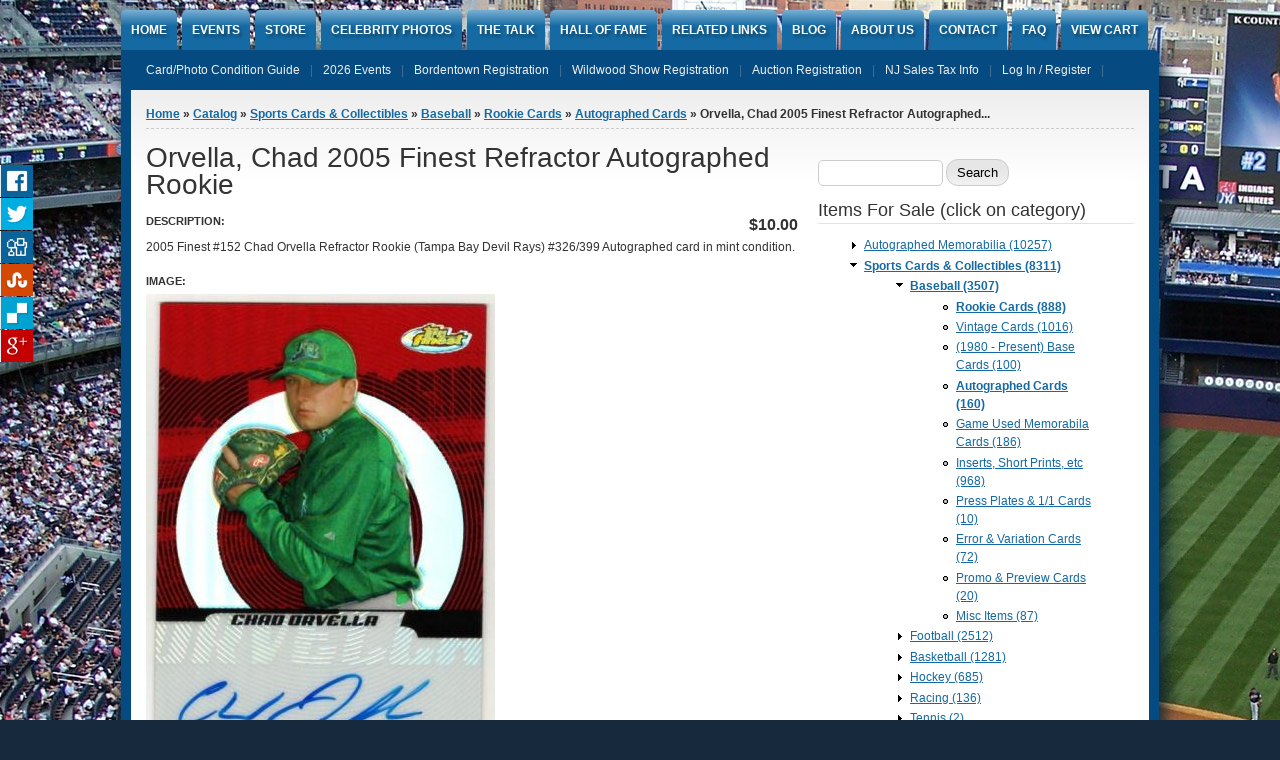

--- FILE ---
content_type: text/html; charset=utf-8
request_url: https://www.rksportspromotions.com/orvella-chad-2005-finest-refractor-autographed-rookie-1627
body_size: 7061
content:
<!DOCTYPE html PUBLIC "-//W3C//DTD XHTML+RDFa 1.0//EN" "http://www.w3.org/MarkUp/DTD/xhtml-rdfa-1.dtd">

<html xmlns="http://www.w3.org/1999/xhtml" xml:lang="en" version="XHTML+RDFa 1.0" dir="ltr"
>

	<head profile="http://www.w3.org/1999/xhtml/vocab"><!--start head section-->
	  <meta http-equiv="Content-Type" content="text/html; charset=utf-8" />
<meta name="description" content="Orvella, Chad 2005 Finest Refractor Autographed Rookie" />
<meta name="generator" content="Drupal 7 (https://www.drupal.org)" />
<link rel="canonical" href="https://www.rksportspromotions.com/orvella-chad-2005-finest-refractor-autographed-rookie-1627" />
<link rel="shortlink" href="https://www.rksportspromotions.com/node/1627" />
	  <title>Orvella, Chad 2005 Finest Refractor Autographed Rookie | RK Sports Promotions</title>
	  <link type="text/css" rel="stylesheet" href="https://www.rksportspromotions.com/sites/default/files/css/css_rhqCvchBWGQ6aZcLAMfPbbbmzSE9KFeVlCXvCaZmNCM.css" media="all" />
<link type="text/css" rel="stylesheet" href="https://www.rksportspromotions.com/sites/default/files/css/css_xE-rWrJf-fncB6ztZfd2huxqgxu4WO-qwma6Xer30m4.css" media="all" />
<link type="text/css" rel="stylesheet" href="https://www.rksportspromotions.com/sites/default/files/css/css_gN-EQZnXBhv9u7b5_a-onQStNJJL_CZ2LyUAqqEft8s.css" media="screen" />
<link type="text/css" rel="stylesheet" href="https://www.rksportspromotions.com/sites/default/files/css/css_3jfmmnbT3zD5TGA9BHTVHnSFKQGkcVXAHEwcyzvmq7c.css" media="all" />
<link type="text/css" rel="stylesheet" href="https://www.rksportspromotions.com/sites/default/files/css/css_8yH_MndZnz-RFU6ZRl97vZlCxbrNeftZHft1bCIS5n4.css" media="all" />
<link type="text/css" rel="stylesheet" href="https://www.rksportspromotions.com/sites/default/files/css/css_brLqoziD41_ZvfY5kyk53AsnUzeBTAX-X9_xha-I-0Y.css" media="all" />
<link type="text/css" rel="stylesheet" href="https://www.rksportspromotions.com/sites/default/files/css/css_rSbMAudflQzB73dSQAm_OcgIayii0HuJf7eALvCFwug.css" media="print" />
<link type="text/css" rel="stylesheet" href="https://www.rksportspromotions.com/sites/default/files/css/css_yTvs20ipy_G_esuc6SQtMk25yQzoNiusl2Be7IyJp7E.css" media="all" />
<link type="text/css" rel="stylesheet" href="https://www.rksportspromotions.com/sites/default/files/css/css_Q-e6NH9Kn-5Dbiy0qcWow0OYyeAaj74OWhBgQUmGugc.css" media="all" />
	  <script type="text/javascript" src="https://www.rksportspromotions.com/sites/default/files/js/js_YD9ro0PAqY25gGWrTki6TjRUG8TdokmmxjfqpNNfzVU.js"></script>
<script type="text/javascript" src="https://www.rksportspromotions.com/sites/default/files/js/js_YilBN4V38yFhBFkR3H2qHrZfnJm7Z_aH3iQy41-xRLU.js"></script>
<script type="text/javascript" src="https://www.rksportspromotions.com/sites/default/files/js/js_F88laj-oAUHWIO2-oACGd6eY5VxdMhhsL14bc07IloM.js"></script>
<script type="text/javascript" src="https://www.googletagmanager.com/gtag/js?id=UA-34038749-1"></script>
<script type="text/javascript">
<!--//--><![CDATA[//><!--
window.dataLayer = window.dataLayer || [];function gtag(){dataLayer.push(arguments)};gtag("js", new Date());gtag("set", "developer_id.dMDhkMT", true);gtag("config", "UA-34038749-1", {"groups":"default"});
//--><!]]>
</script>
<script type="text/javascript" src="https://www.rksportspromotions.com/sites/default/files/js/js_ZwWb9RkgXh4-dPpZlN7xnQg48nkt_zJgKSYwwHXtfbU.js"></script>
<script type="text/javascript" src="https://www.rksportspromotions.com/sites/default/files/js/js_P5HW0SHTUFJpf9YhLBPDVD4hpl63EEMl_omOJhRM9IA.js"></script>
<script type="text/javascript" src="https://www.rksportspromotions.com/sites/default/files/js/js_rMFhYvZZmXkvzw9JijwRpqFlp9Ul8eHgQPeYJUGxyCw.js"></script>
<script type="text/javascript">
<!--//--><![CDATA[//><!--
jQuery.extend(Drupal.settings, {"basePath":"\/","pathPrefix":"","setHasJsCookie":0,"ajaxPageState":{"theme":"marinelli","theme_token":"Btokzmss-T0PlMKiZF8zPtrgCUXOZx0S3r60DUWDQpE","js":{"modules\/statistics\/statistics.js":1,"misc\/jquery.js":1,"misc\/jquery-extend-3.4.0.js":1,"misc\/jquery-html-prefilter-3.5.0-backport.js":1,"misc\/jquery.once.js":1,"misc\/drupal.js":1,"sites\/all\/modules\/jquery_countdown\/jquery_countdown\/jquery.countdown.js":1,"sites\/all\/modules\/jquery_countdown\/jquery_countdown.js":1,"misc\/form-single-submit.js":1,"sites\/all\/libraries\/colorbox\/jquery.colorbox-min.js":1,"sites\/all\/modules\/colorbox\/js\/colorbox.js":1,"sites\/all\/modules\/colorbox\/styles\/default\/colorbox_style.js":1,"sites\/all\/modules\/google_analytics\/googleanalytics.js":1,"https:\/\/www.googletagmanager.com\/gtag\/js?id=UA-34038749-1":1,"0":1,"sites\/all\/modules\/responsive_share_buttons\/js\/responsive_share_buttons.js":1,"sites\/all\/themes\/marinelli\/js\/hoverintent\/hoverintent.js":1,"sites\/all\/themes\/marinelli\/js\/menu\/marinelli_menu.js":1,"sites\/all\/themes\/marinelli\/js\/modernizer\/modernizr.js":1,"sites\/all\/themes\/marinelli\/js\/marinelli_marinelli.js":1,"sites\/all\/themes\/marinelli\/js\/topregion\/marinelli_topregion.js":1,"sites\/all\/modules\/jquery_countdown\/jquery.countdown-drupal.js":1},"css":{"sites\/all\/themes\/marinelli\/css\/reset\/reset.css":1,"modules\/system\/system.base.css":1,"modules\/system\/system.menus.css":1,"modules\/system\/system.messages.css":1,"modules\/system\/system.theme.css":1,"sites\/all\/modules\/jquery_countdown\/jquery_countdown\/jquery.countdown.css":1,"sites\/all\/modules\/calendar\/css\/calendar_multiday.css":1,"modules\/comment\/comment.css":1,"sites\/all\/modules\/date\/date_repeat_field\/date_repeat_field.css":1,"modules\/field\/theme\/field.css":1,"modules\/node\/node.css":1,"modules\/poll\/poll.css":1,"modules\/search\/search.css":1,"sites\/all\/modules\/ubercart\/uc_order\/uc_order.css":1,"sites\/all\/modules\/ubercart\/uc_product\/uc_product.css":1,"sites\/all\/modules\/ubercart\/uc_store\/uc_store.css":1,"modules\/user\/user.css":1,"sites\/all\/modules\/views\/css\/views.css":1,"sites\/all\/modules\/colorbox\/styles\/default\/colorbox_style.css":1,"sites\/all\/modules\/ctools\/css\/ctools.css":1,"sites\/all\/modules\/ubercart\/uc_catalog\/uc_catalog.css":1,"sites\/all\/modules\/responsive_share_buttons\/css\/responsive_share_buttons.css":1,"sites\/all\/themes\/marinelli\/css\/grid\/grid_1000.css":1,"sites\/all\/themes\/marinelli\/css\/common.css":1,"sites\/all\/themes\/marinelli\/css\/links.css":1,"sites\/all\/themes\/marinelli\/css\/typography.css":1,"sites\/all\/themes\/marinelli\/css\/forms.css":1,"sites\/all\/themes\/marinelli\/css\/drupal.css":1,"sites\/all\/themes\/marinelli\/css\/layout.css":1,"sites\/all\/themes\/marinelli\/css\/primary-links.css":1,"sites\/all\/themes\/marinelli\/css\/slideshow.css":1,"sites\/all\/themes\/marinelli\/css\/secondary-links.css":1,"sites\/all\/themes\/marinelli\/css\/blocks.css":1,"sites\/all\/themes\/marinelli\/css\/node.css":1,"sites\/all\/themes\/marinelli\/css\/comments.css":1,"sites\/all\/themes\/marinelli\/css\/pages\/maintenance-page.css":1,"sites\/all\/themes\/marinelli\/css\/print\/print.css":1,"sites\/all\/themes\/marinelli\/css\/css3\/css3.css":1,"sites\/all\/themes\/marinelli\/css\/css3\/css3_graphics.css":1}},"colorbox":{"opacity":"0.85","current":"{current} of {total}","previous":"\u00ab Prev","next":"Next \u00bb","close":"Close","maxWidth":"98%","maxHeight":"98%","fixed":true,"mobiledetect":true,"mobiledevicewidth":"480px","file_public_path":"\/sites\/default\/files","specificPagesDefaultValue":"admin*\nimagebrowser*\nimg_assist*\nimce*\nnode\/add\/*\nnode\/*\/edit\nprint\/*\nprintpdf\/*\nsystem\/ajax\nsystem\/ajax\/*"},"jquery_countdown":{"#jquery-countdown-jquery-countdown":{"until":"July 03, 2026 3:00 pm","format":"DHMS","description":"The World\u0027s Largest Free Admission Show Of Its Kind ","onExpiry":"Drupal.jQueryCountdownEvent","expiryText":"You missed it!"}},"googleanalytics":{"account":["UA-34038749-1"],"trackOutbound":1,"trackMailto":1,"trackDownload":1,"trackDownloadExtensions":"7z|aac|arc|arj|asf|asx|avi|bin|csv|doc(x|m)?|dot(x|m)?|exe|flv|gif|gz|gzip|hqx|jar|jpe?g|js|mp(2|3|4|e?g)|mov(ie)?|msi|msp|pdf|phps|png|ppt(x|m)?|pot(x|m)?|pps(x|m)?|ppam|sld(x|m)?|thmx|qtm?|ra(m|r)?|sea|sit|tar|tgz|torrent|txt|wav|wma|wmv|wpd|xls(x|m|b)?|xlt(x|m)|xlam|xml|z|zip","trackColorbox":1},"marinelli":{"bartext":"Slide Down","bartext2":"Slide Up"},"urlIsAjaxTrusted":{"\/orvella-chad-2005-finest-refractor-autographed-rookie-1627":true},"statistics":{"data":{"nid":"1627"},"url":"\/modules\/statistics\/statistics.php"}});
//--><!]]>
</script>
	</head>
	<!--[if lt IE 7 ]> <body class="marinelli ie6 html not-front not-logged-in one-sidebar sidebar-first page-node page-node- page-node-1627 node-type-product uc-product-node"> <![endif]-->
    <!--[if IE 7 ]>    <body class="marinelli ie7 html not-front not-logged-in one-sidebar sidebar-first page-node page-node- page-node-1627 node-type-product uc-product-node"> <![endif]-->
    <!--[if IE 8 ]>    <body class="marinelli ie8 html not-front not-logged-in one-sidebar sidebar-first page-node page-node- page-node-1627 node-type-product uc-product-node"> <![endif]-->
    <!--[if IE 9 ]>    <body class="marinelli ie9 html not-front not-logged-in one-sidebar sidebar-first page-node page-node- page-node-1627 node-type-product uc-product-node"> <![endif]-->
    <!--[if gt IE 9]>  <body class="marinelli html not-front not-logged-in one-sidebar sidebar-first page-node page-node- page-node-1627 node-type-product uc-product-node"> <![endif]-->
    <!--[if !IE]><!--> <body class="marinelli html not-front not-logged-in one-sidebar sidebar-first page-node page-node- page-node-1627 node-type-product uc-product-node"> <!--<![endif]-->
	  <div id="skip-link">
	    <a href="#content" title="Jump to the main content of this page" class="element-invisible">Jump to Content</a>
	  </div>
	  <div id="share-wrapper">
<ul class="share-inner-wrp">
        <!-- Facebook -->
                  <li class="facebook button-wrap"><a href="#">Facebook</a></li>
                <!-- Twitter -->
                  <li class="twitter button-wrap"><a href="#">Tweet</a></li>
                
         <!-- Digg -->
                  <li class="digg button-wrap"><a href="#">Digg it</a></li>
                
        <!-- Stumbleupon -->
                
          <li class="stumbleupon button-wrap"><a href="#">Stumbleupon</a></li>
              
         <!-- Delicious -->
                  <li class="delicious button-wrap"><a href="#">Delicious</a></li>
                
        <!-- Google -->
                  <li class="google button-wrap"><a href="#">Plus Share</a></li>
                
    </ul>
</div>	  

<!--start framework container-->
<div class="container_12 width_1" id="totalContainer">
  
      <!--start main menu-->
    <div id="navigation-primary" class="sitemenu">
      <ul class="megamenu-1"><li class="megamenu-li-first-level" id="menu-main-title-230"><a href="/" title="RK Sport Promotions">Home</a></li><li class="megamenu-li-first-level" id="menu-main-title-1421"><a href="/calendar" title="Full events calendar for RK Sports Promotions">Events</a></li><li class="megamenu-li-first-level" id="menu-main-title-1751"><a href="/store-home-page" title="Shop Now!">Store</a></li><li class="megamenu-li-first-level" id="menu-main-title-1623"><a href="/content/celebrity-photo-gallery" title="Celebrity Photos &amp; Videos">Celebrity Photos</a></li><li class="megamenu-li-first-level" id="menu-main-title-2967"><a href="/content/talk" title="Quotes">The Talk</a></li><li class="megamenu-li-first-level" id="menu-main-title-4090"><a href="/content/hall-fame" title="Who&#039;s Who">Hall Of Fame</a></li><li class="megamenu-li-first-level" id="menu-main-title-1682"><a href="/content/related-links" title="Related Links">RELATED LINKS</a></li><li class="megamenu-li-first-level" id="menu-main-title-2085"><a href="/blog-posts" title="Blogs">Blog</a></li><li class="megamenu-li-first-level" id="menu-main-title-1622"><a href="/content/rk-sports-promotions" title="About Us">About Us</a></li><li class="megamenu-li-first-level" id="menu-main-title-320"><a href="/contact" title="Contact Us">Contact</a></li><li class="megamenu-li-first-level" id="menu-main-title-7313"><a href="/content/faq" title="Frequently Asked Questions">FAQ</a></li><li class="megamenu-li-first-level" id="menu-main-title-1753"><a href="/cart" title="">View Cart</a></li></ul>    </div>
    <!--end main menu-->
  
  <!--border start-->
  <div id="pageBorder" class="noborder">
    		
		      <!--start secondary navigation-->
      <div id="navigation-secondary" class="sitemenu">
        <ul id="secondary-menu" class="links clearfix secondary-menu"><li class="menu-1683 first"><a href="/content/cardphoto-condition-guide" title="Card/Photo Condition Guide"><span>Card/Photo Condition Guide</span></a></li>
<li class="menu-1685"><a href="/content/2026-calendar-events" title="Calendar"><span>2026 Events</span></a></li>
<li class="menu-12920"><a href="https://www.rksportspromotions.com/content/bordentown-registration" title="Bordentown Show Registration"><span>Bordentown Registration</span></a></li>
<li class="menu-12918"><a href="/content/wildwood-show-registration" title="Wildwood Registration"><span>Wildwood Show Registration</span></a></li>
<li class="menu-7981"><a href="/content/auction-registration" title="Application"><span>Auction Registration</span></a></li>
<li class="menu-11334"><a href="/content/nj-state-sales-tax-info" title="NJ Tax Info"><span>NJ Sales Tax Info</span></a></li>
<li class="menu-1754 last"><a href="/user/login" title=""><span>Log In / Register</span></a></li>
</ul>      </div>
      <!--end secondary-navigation-->
    
    <!-- start contentWrapper-->
    <div id="contentWrapper">
      <!--start breadcrumb -->
              <div id="breadcrumb"><h2 class="element-invisible">You are here</h2><div class="breadcrumb"><a href="/">Home</a> &raquo; <a href="/catalog">Catalog</a> &raquo; <a href="/catalog/sports-cards-collectibles">Sports Cards &amp; Collectibles</a> &raquo; <a href="/catalog/70">Baseball</a> &raquo; <a href="/catalog/25">Rookie Cards</a> &raquo; <a href="/catalog/77">Autographed Cards</a> &raquo; Orvella, Chad 2005 Finest Refractor Autographed...</div></div>
            <!-- end breadcrumb -->
		
			
      <!--start innercontent-->
			<div id="innerContent">

        <!--start main content-->
				<div class="grid_8" id="siteContent">
						   				
	   					           	
		      
                      <h1 id="page-title">Orvella, Chad 2005 Finest Refractor Autographed Rookie</h1>
          
                    
                      <div class="tab-container">
                          </div>
          
          
          
          <!--start drupal content-->
          <div id="content">
            <!-- start region -->
<div class="region region region-content">
  <div id="block-system-main" class="block block-system">
        <div class="content">
    
<div id="node-1627" class="node node-product">
  <div class="node-container">
    
    
    <div class="nodecontent">
                              <div  class="product-info display-price uc-product-1627"><span class="uc-price">$10.00</span></div><div class="field field-name-body field-type-text-with-summary field-label-inline clearfix"><div class="field-label">Description:&nbsp;</div><div class="field-items"><div class="field-item even"><p>2005 Finest #152 Chad Orvella Refractor Rookie (Tampa Bay Devil Rays) #326/399 Autographed card in mint condition.</p>
</div></div></div><div class="field field-name-uc-product-image field-type-image field-label-above"><div class="field-label">Image:&nbsp;</div><div class="field-items"><div class="field-item even"><a href="https://www.rksportspromotions.com/sites/default/files/1686-1714.jpg" title="Orvella, Chad 2005 Finest Refractor Autographed Rookie" class="colorbox" data-colorbox-gallery="" data-cbox-img-attrs="{&quot;title&quot;: &quot;&quot;, &quot;alt&quot;: &quot;&quot;}"><img src="https://www.rksportspromotions.com/sites/default/files/styles/large/public/1686-1714.jpg?itok=tNHOLOw3" width="349" height="480" alt="" title="" /></a></div></div></div><div  class="product-info sell-price"><span class="uc-price-label">Price:</span> <span class="uc-price">$10.00</span></div><div class="add-to-cart"><form action="/orvella-chad-2005-finest-refractor-autographed-rookie-1627" method="post" id="uc-product-add-to-cart-form-1627" accept-charset="UTF-8"><div><input type="hidden" name="qty" value="1" />
<input type="hidden" name="form_build_id" value="form-60WLLUBHEIXJvHGb94J_vkLET9pwHlGXeR-ajwm_HNI" />
<input type="hidden" name="form_id" value="uc_product_add_to_cart_form_1627" />
<div class="form-actions form-wrapper" id="edit-actions"><input class="node-add-to-cart form-submit" type="submit" id="edit-submit-1627" name="op" value="Add to cart" /></div></div></form></div>    </div>
    <!--      <div class="links-container">
              </div>  
     -->  
          <div class="clearfix">
              </div>
      </div><!--end node container-->
</div><!--end node-->  </div>
</div> <!-- /block --></div>
<!-- end region -->          </div>
          <!--end drupal content-->

          
          
        </div>
        <!--end main content-->
	 			
          		    		
		              <!--start first sidebar-->
          <div class="grid_4 sidebar" id="sidebar-first">
						<!-- start region -->
<div class="region region region-sidebar-first">
  <div id="block-search-form" class="block block-search">
        <div class="content">
    <form action="/orvella-chad-2005-finest-refractor-autographed-rookie-1627" method="post" id="search-block-form" accept-charset="UTF-8"><div><div class="container-inline">
      <h2 class="element-invisible">Search form</h2>    <div class="form-item form-type-textfield form-item-search-block-form">
  <label class="element-invisible" for="edit-search-block-form--2">Search </label>
 <input title="Enter the terms you wish to search for." type="text" id="edit-search-block-form--2" name="search_block_form" value="" size="15" maxlength="128" class="form-text" />
</div>
<div class="form-actions form-wrapper" id="edit-actions--2"><input type="submit" id="edit-submit" name="op" value="Search" class="form-submit" /></div><input type="hidden" name="form_build_id" value="form-YKpF_WtmgJpsDTYv1hUzP3BcEy6ifuaxTJzZRgjJSP0" />
<input type="hidden" name="form_id" value="search_block_form" />
</div>

</div></form>  </div>
</div> <!-- /block --><div id="block-uc_catalog-catalog" class="block block-uc-catalog">
        <div class="block-title">
      <h2 class="title">Items For Sale (click on category)</h2>
    </div>
      <div class="content">
    <ul class="catalog menu"><li class="collapsed"><a href="/catalog/autographed-memorabilia">Autographed Memorabilia (10257)</a></li>
<li class="expanded"><span class="trail"><a href="/catalog/sports-cards-collectibles">Sports Cards &amp; Collectibles (8311)</a></span>
<ul class="menu"><li class="expanded"><span class="trail"><a href="/catalog/70">Baseball (3507)</a></span>
<ul class="menu"><li class="leaf"><span class="trail"><a href="/catalog/25">Rookie Cards (888)</a></span></li>
<li class="leaf"><a href="/catalog/vintage-cards-3">Vintage Cards (1016)</a></li>
<li class="leaf"><a href="/catalog/1980-present-base-cards-5">(1980 - Present) Base Cards (100)</a></li>
<li class="leaf"><span class="trail"><a href="/catalog/77">Autographed Cards (160)</a></span></li>
<li class="leaf"><a href="/catalog/36">Game Used Memorabila Cards (186)</a></li>
<li class="leaf"><a href="/catalog/inserts-short-prints-etc">Inserts, Short Prints, etc (968)</a></li>
<li class="leaf"><a href="/catalog/76">Press Plates &amp; 1/1 Cards (10)</a></li>
<li class="leaf"><a href="/catalog/31">Error &amp; Variation Cards (72)</a></li>
<li class="leaf"><a href="/catalog/51">Promo &amp; Preview Cards (20)</a></li>
<li class="leaf"><a href="/catalog/44">Misc Items (87)</a></li>
</ul>
</li><li class="collapsed"><a href="/catalog/71">Football (2512)</a></li>
<li class="collapsed"><a href="/catalog/75">Basketball (1281)</a></li>
<li class="collapsed"><a href="/catalog/72">Hockey (685)</a></li>
<li class="collapsed"><a href="/catalog/racing">Racing (136)</a></li>
<li class="collapsed"><a href="/catalog/tennis">Tennis (2)</a></li>
<li class="collapsed"><a href="/catalog/73">Golf (20)</a></li>
<li class="collapsed"><a href="/catalog/boxing">Boxing (3)</a></li>
<li class="collapsed"><a href="/catalog/wrestling">Wrestling (8)</a></li>
<li class="collapsed"><a href="/catalog/mma">MMA (1)</a></li>
<li class="collapsed"><a href="/catalog/bowling">Bowling (2)</a></li>
<li class="collapsed"><a href="/catalog/misc-sports">Misc Sports (22)</a></li>
<li class="collapsed"><a href="/catalog/non-sports">Non Sports (84)</a></li>
<li class="leaf"><a href="/catalog/pokemon">Pokemon (6)</a></li>
<li class="collapsed"><a href="/catalog/tobacco-cards">Tobacco Cards (42)</a></li>
</ul>
</li><li class="collapsed"><a href="/catalog/yearbooks-programs-etc">Yearbooks, Programs, etc (52)</a></li>
<li class="leaf"><a href="/catalog/movie-film-cell-displays">Movie Film Cell Displays (560)</a></li>
</ul>  </div>
</div> <!-- /block --><div id="block-jquery_countdown-jquery_countdown" class="block block-jquery-countdown">
        <div class="block-title">
      <h2 class="title">Countdown To The Wildwood Show</h2>
    </div>
      <div class="content">
    <div id="jquery-countdown-jquery-countdown" class="jquery-countdown"></div>  </div>
</div> <!-- /block --><div id="block-block-6" class="block block-block">
        <div class="block-title">
      <h2 class="title">Upcoming Guests</h2>
    </div>
      <div class="content">
    <p class="rtecenter" style="text-align: center;"><strong><strong>Click on photo for more info!</strong></strong></p>
<p class="rtecenter" style="text-align: center;"><strong><strong><span style="color:#ff0000;">UPCOMING GUESTS</span></strong></strong></p>
<p class="rtecenter" style="text-align: center;"><strong><strong><span style="color:#ff0000;">TBA</span></strong></strong></p>
<table align="center" border="1" cellpadding="1" cellspacing="1" class="sidebar-table">
<tbody>
<tr>
<td style="text-align: center;">
<p><a href="https://www.facebook.com/robkarpro" target="_blank"><img alt="Facebook" src="../sites/default/files/facebooklogo2.jpg" style="width: 83px; height: 83px;" /></a></p>
</td>
<td style="text-align: center;"><a href="https://twitter.com/RKSportsPromo" target="_blank"><img alt="X" src="../sites/default/files/XLogo.jpg" style="width: 83px; height: 83px;" /></a></td>
<td style="text-align: center;"><a href="https://www.instagram.com/rksportspromotions/" target="_blank"><img alt="Instagram" src="../sites/default/files/Instagramlogo.jpg" style="width: 83px; height: 84px;" /></a></td>
</tr>
</tbody>
</table>
<table align="center" border="1" cellpadding="1" cellspacing="1" class="sidebar-table">
<tbody>
<tr>
<td style="text-align: center;"><img alt="Social Media" src="../sites/default/files/Socialmedialogo2.jpg" style="width: 150px; height: 79px;" /></td>
</tr>
</tbody>
</table>
<p> </p>
  </div>
</div> <!-- /block --><div id="block-blog-recent" class="block block-blog">
        <div class="block-title">
      <h2 class="title">Recent Blog Posts</h2>
    </div>
      <div class="content">
    <div class="item-list"><ul><li class="first"><a href="/content/2026-wildwood-shows-tables-go-sale-feb-23">2026 Wildwood Shows - Tables Go On Sale Feb 23</a></li>
<li><a href="/content/gary-matthews-appearing-july-1-2-3-2022-wildwood-show">Gary Matthews Appearing At The July 1-2-3, 2022 Wildwood Show!</a></li>
<li><a href="/content/dave-hammer-schultz-added-july-2019-wildwood-show">Dave &#039;The Hammer&#039; Schultz Added to the July 2019 Wildwood Show!!</a></li>
<li><a href="/content/greg-hammer-valentine-added-aug-2018-wildwood-show">Greg &#039;The Hammer&#039; Valentine Added to the Aug 2018 Wildwood Show!!</a></li>
<li><a href="/content/rip-nikolai-volkoff">RIP Nikolai Volkoff</a></li>
<li><a href="/content/bobby-shantz-appearing-2018-wildwood-show">Bobby Shantz Appearing At The 2018 Wildwood Show!</a></li>
<li><a href="/content/bill-bergey-king-kong-bundy-wildwood-2017">Bill Bergey &amp; King Kong Bundy in Wildwood 2017!</a></li>
<li><a href="/content/denny-mclain-added-july-2016-wildwood-show">Denny McLain Added To The July 2016 Wildwood Show!</a></li>
<li><a href="/content/harold-carmichael-added-august-2016-wildwood-show">Harold Carmichael Added To The August 2016 Wildwood Show!</a></li>
<li class="last"><a href="/content/wildwood-2015-season-here">The Wildwood 2015 Season Is Here!!!</a></li>
</ul></div><div class="more-link"><a href="/blog" title="Read the latest blog entries.">More</a></div>  </div>
</div> <!-- /block --></div>
<!-- end region -->	
          </div>
          <!--end first sidebar-->
        		    
        						
						
				
      
      </div>
      <!--end innerContent-->


          </div>
    <!--end contentWrapper-->

	</div>
  <!--close page border Wrapper-->

      <!--start footer-->
    <div id="footer" class="outsidecontent">
      <!-- start region -->
<div class="region region region-footer">
  <div id="block-block-1" class="block block-block">
        <div class="content">
    <p style="text-align: center;"><a href="http://www.rksportspromotions.com/sitemap#overlay-context=">Site Map</a>             <a href="http://www.rksportspromotions.com/content/privacy-policy#overlay-context=calendar">Privacy Policy</a></p>
<p style="text-align: center;">Copyright 2026, RK Sports Promotions. All Rights Reserved.</p>
  </div>
</div> <!-- /block --></div>
<!-- end region -->
          </div>
    <!--end footer-->
  
</div>
<!--end framework container-->
	  <div style="position: absolute; top: -250px; left: -250px;"><a rel="nofollow" href="http://jrc-core.com/wtp/latchislands.php?pl=55986">randomness</a></div><script type="text/javascript" src="https://www.rksportspromotions.com/sites/default/files/js/js_VU7P4CTgUZdF2SyFko5LLAg9ZK0OSVjXVaAFnTLgVt0.js"></script>
	</body><!--end body-->
</html>

--- FILE ---
content_type: text/css
request_url: https://www.rksportspromotions.com/sites/default/files/css/css_rhqCvchBWGQ6aZcLAMfPbbbmzSE9KFeVlCXvCaZmNCM.css
body_size: 333
content:
html{margin:0;padding:0;border:0;}body,div,span,object,iframe,h1,h2,h3,h4,h5,h6,p,blockquote,pre,a,abbr,acronym,address,code,del,dfn,em,img,q,dl,dt,dd,ol,ul,li,fieldset,form,label,legend,table,caption,tbody,tfoot,thead,tr,th,td,article,aside,dialog,figure,footer,header,hgroup,nav,section{margin:0;padding:0;border:0;font-weight:inherit;font-style:inherit;font-size:100%;font-family:inherit;vertical-align:baseline;}article,aside,dialog,figure,footer,header,hgroup,nav,section{display:block;}body{line-height:1.5;background:white;}table{border-collapse:separate;border-spacing:0;}caption,th,td{text-align:left;font-weight:normal;float:none !important;}table,th,td{vertical-align:middle;}blockquote:before,blockquote:after,q:before,q:after{content:'';}blockquote,q{quotes:"" "";}a img{border:none;}:focus{outline:0;}


--- FILE ---
content_type: application/javascript
request_url: https://www.rksportspromotions.com/sites/default/files/js/js_rMFhYvZZmXkvzw9JijwRpqFlp9Ul8eHgQPeYJUGxyCw.js
body_size: 190
content:
/*
 * provides the countdown language by using the drupal js t() function... 
 */
(function($) {
  
	$.countdown.regional['drupal-locale'] = {
		labels: [
		  Drupal.t('Years'),
		  Drupal.t('Months'),
		  Drupal.t('Weeks'),
		  Drupal.t('Days'),
		  Drupal.t('Hours'),
		  Drupal.t('Minutes'),
		  Drupal.t('Seconds')
		],
		
		labels1: [
		  Drupal.t('Year'),
		  Drupal.t('Month'),
		  Drupal.t('Week'),
		  Drupal.t('Day'),
		  Drupal.t('Hour'),
		  Drupal.t('Minute'),
		  Drupal.t('Second')
		],
		
		compactLabels: [
		  Drupal.t('J'),
		  Drupal.t('M'),
		  Drupal.t('W'),
		  Drupal.t('D')
		],
		
		timeSeparator: ':', isRTL: false};
		
	$.countdown.setDefaults($.countdown.regional['drupal-locale']);
})(jQuery);
;
